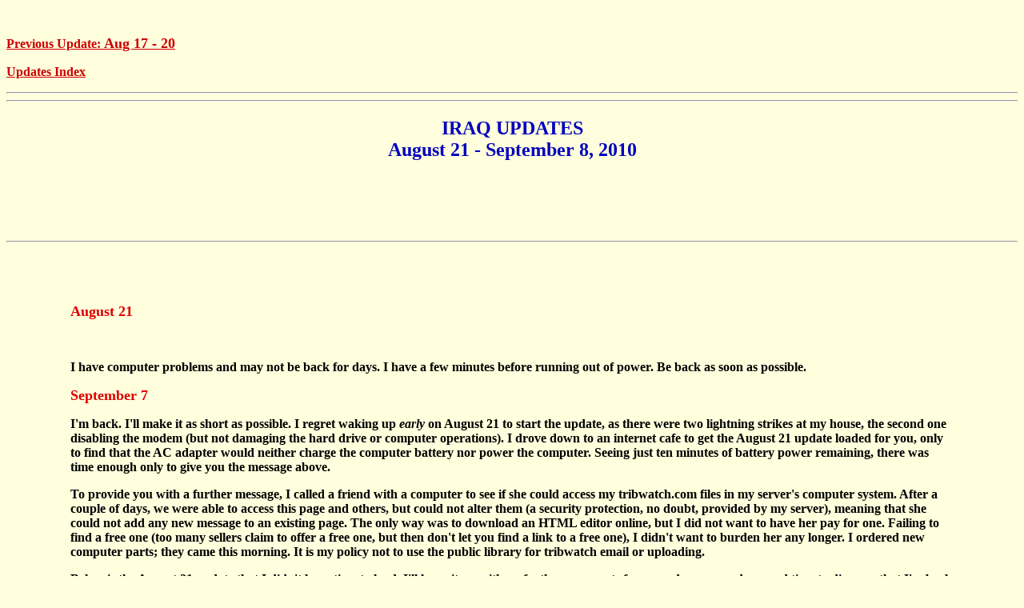

--- FILE ---
content_type: text/html
request_url: https://tribwatch.com/up/updateIraq0Aug5.htm
body_size: 19579
content:
<html>
<!-- Created on: 20/08/2010 -->
<head>
  <meta http-equiv="Content-Type" content="text/html; charset=iso-8859-1">
  <title></title>
  <meta name="description" content="">
  <meta name="keywords" content="">
  <meta name="author" content="Unregistered User">
  <meta name="generator" content="AceHTML Freeware">
</head>
<BODY BGCOLOR="#ffffdd" text="#000000" link="#CC0000" vlink="#999999">
<B>
<BR><BR><A HREF="updateIraq0Aug4.htm">Previous Update: <font size="4">Aug 17 - 20</font></A><P>
<A HREF="http://www.tribwatch.com/updateIraqIndex.htm"><font size="3">Updates Index</font></A><P>

<HR><HR><CENTER><h2><font color="#0000BB">IRAQ UPDATES<BR>
August 21 - September 8, 2010</font><P>
<font size="3"><BR></font></h2><P><BR>
<HR><BR>

       
<A HREF="updateIraq0Aug4.htm#Aug18"></A>   
<A HREF="updateIraq0Aug4.htm#Aug19"></a> 
<A HREF="updateIraq0Aug4.htm#Aug20"></a> 
<A HREF="updateIraq0Aug2.htm#Aug11"></a>
<A HREF="updateIraq0Aug2.htm#Aug12"></a>


<P><BR></center>
<font size="3"><Blockquote><Blockquote><font size="4" color="#dd0000">August 21</font><P>
<BR>
<P>



I have computer problems and may not be back for days. I have a few minutes before running out of power. Be back as soon as possible. <P>

<font size="4" color="#dd0000">September 7</font><P>

I'm back. I'll make it as short as possible. I regret waking up <I>early</I> on August 21 to start the update, as there were two lightning strikes at my house, the second one disabling the modem (but not damaging the hard drive or computer operations). I drove down to an internet cafe to get the August 21 update loaded for you, only to find that the AC adapter would neither charge the computer battery nor power the computer. Seeing just ten minutes of battery power remaining, there was time enough only to give you the message above. <P>

To provide you with a further message, I called a friend with a computer to see if she could access my tribwatch.com files in my server's computer system. After a couple of days, we were able to access this page and others, but could not alter them (a security protection, no doubt, provided by my server), meaning that she could not add any new message to an existing page. The only way was to download an HTML editor online, but I did not want to have her pay for one. Failing to find a free one (too many sellers claim to offer a free one, but then don't let you find a link to a free one), I didn't want to burden her any longer. I ordered new computer parts; they came this morning. It is my policy not to use the public library for tribwatch email or uploading. <P>

Below is the August 21 update that I didn't have time to load. I'll leave it up with no further comments for some days, as readers need time to discover that I'm back up. In the meantime I'll check whatever important news I might have missed in the past three weeks. I of course apologize for all who checked in regularly without a word from me. Days turned into a week, and two weeks into the third.  <P><HR><BR>
     
 

Jesus described the true Templar when he pointed out the aging woman at the Jerusalem Temple giving her last penny. The so-called "poor knights" of the Payen- and Bouillon-led Templars were not exactly like that woman. Firstly, Jesus became angry with Peter's sword, and ordered him to put it away, even when Peter was trying to protect Jesus' life from those who carried torches in the night of His arrest. The Lord of the Temple did not want his Church built on the power of the knightly sword. Secondly, it is said that Templars became international bankers, not exactly a picture of the old woman. <P>

Third, the Templars were in partnership with the Catholic church, which had a good track record for co-ruling Satan's domain -- Europa -- along with the greatest powers...who got that way by the powers of the swords. Catholicism was in the habit of creating all sorts of fantasies, and even if the idea of a Jesus-Mary sexual affair originated from a Catholic, we should not view it as reliable let alone true. It is not all to the blame of pagans that there arose a pago-Christianity, for Roman Catholicism played it part in that mud too.<P>

I'm going entertain mythical Esus as a pagan entity that took on a Christian color, perhaps from a Catholicized entity. The reason that I'm entertaining this view is because I caught the idea late in yesterday's update that there were bloodlines tracing themselves to Jesus' blood that also happen to have been the dragon cults that I'm focusing on lately. <P>

One of the ideas I caught was that bloodlines tracing themselves to the Biblical Johns were instead Hyksos-based. Did you happen to notice that The <A HREF="http://en.wikipedia.org/wiki/Coat_of_arms_of_Wroc%C5%82aw">Arms of Breslau</a>, using both Biblical Johns, had John the Baptist centrally, with eyes closed, and apparently upon a silver platter? It just so happens that John's head was cut off by...Edomites. Yes, king Herod was an Edomite. <P>

And did you happen to notice that the Apostle John was make to look effeminate? <P>

As the Arms of Breslau is obviously an entity of the Piast dynasty, and moreover honors king Mieszko with its "<A HREF="http://en.wikipedia.org/wiki/Wroc%C5%82aw">Miasto</a>" motto term and Massey Shield, and because Breslau is in Silesia, I am confident that Piasts trace to the Shardana=Sardinian Sea Peoples otherwise known as Pisidians of Poseidon. "Shardana" may itself have been a Shar tribe of Danaans, evoking the Carians that lived beside Pisidians. We know that Danaans were on Rhodes, so why not also on continental Rhodes, which was Caria. <P>

As Breslau was also "Wratislav" in old times, I think the anchor in the German <A HREF="http://www.houseofnames.com/xq/asp.fc/Origin.GR/sId.59F92375-B9CB-40C5-A457-C99F03C75C61/qx/bratt-family-crest.htm">Bratt/Bratt Coat</a>, and other Coats, is a symbol of Sea Peoples, perhaps even of Poseidon himself. <P>

The Braat Coat is a Janina-type i.e. Shield-on-Shield, suggesting links to what I consider the John-surnamed families that honored pharaoh Khyan (said wrongly to mean "John," but we assume that some believed it enough to use it as their surname) and his son, Yanassi. I repeat this again because Welsh Johns and Welsh Johns/Jones use ravens (as well as axes), and recently I caught wind that heraldic ravens are called "rooks." I assumed that the rook was code for a hard-c version of "Rus," but now I'm seeing "WROClaw," the name of Breslau as it evolved from "Wratislav."<P>

Thus, the raven-depicted Rus -- who founded Rothesay as well -- could trace to Breslau and its Bratts. Years ago I figured that Pratts were Bratts, but now I can add that Pruitts, also called Rothers, should link to Pratts/Bratts because Pruitts use ravens too. AND, as I shared yesterday, from Tim's work, Johns and Pruitts use the same motto: "God feeds the ravens." <P>

It's starting to look like the dragon cult under Christian colors. They started out with pagan symbols, and then applied Christian or Christianized (not exactly the same thing) ones. The Esus cult apparently did the same with its axe symbol, finding a Biblical quote with an axe and applying it to the axe of the Scythians and/or Cretans and/or Hyksos. <P>

I don't know the original name of the Esus entity, but the peoples must have been a crane- and bull-depicted peoples who renamed their god after Jesus, for Esus is symbolized as a man with an axe at the foot of a tree, a tree with cranes and a bull in its branches. As it was John the Baptist who alluded to Jesus as the axe at the foot of a tree, ready to cut down the Pharisees, I would suggest that the same pre-Esus entity also took John the Baptist as their symbol. You get it. I'm thinking that the Piasts of Breslau were linked to the Esus cult. <P>

You may have read where I traced the crane goddess (as a theory) to Ranulf de Gernon...because the crane goddess was Gerana. Well, as the son of Ranulf le Meschin, Ranulf de Gernon was of the Mieszko bloodline of Breslau/Silesia Piasts. That's the first clue of an Esus link to Piasts. The second is the bull used in the Mieske/Mesech Coat. Both German Bratts and German Mieskes were first found in Prussia, to no surprise. <P>

Recalling late yesterday where the black bull head of the Mieskes was linked to the same of the Sias/Say surname, we expect a trace of Piasts to ancient Sais on the Nile delta, and to mythical Bast. <A HREF="http://books.google.ca/books?id=wqeVv09Y6hIC&pg=PA101&lpg=PA101&dq=crane+goddess+gerana&source=bl&ots=eDIc7EiRBS&sig=TmKPKn4kDwHP73x_duUHRuPWJ60&hl=en&ei=2aRvTOGYAaDtnQeL9NWPBQ&sa=X&oi=book_result&ct=result&resnum=4&ved=0CCAQ6AEwAw">This webpage</a> tells that Gerana was a goddess from Africa, and related to Pygmies, a term smacking of the Pikuat/Peguat alternative name of Sais. The page then links Gerana to a Kyknos bird (sounds like mythical Cygnus the swan, of Liguria) of Sybaris in southern Italy (near Laus), what I gather was a Hyksos entity. <P>

INDEED, as I identified "Cygnus" as Kikons of the Hebros river, and they in turn as mythical Ixion, it's not a coincidence that Gerana was made the mother of Mopsus, a Lapith entity, for Ixion was king of the Lapiths!<P>

Abraham was in Egypt for a spell, says Genesis. This opens the door to the coming down of Nahorites, for Nahor was Abraham's brother. Or, Nahorites may have come to the Nile delta whether or not Abraham trekked that way. Again, Nahor's firstborn, Uz ("Uts" in Hebrew) sound like the founding tribe of the Uat cult, Nahor's second-born, Buz, sounds like the Buto variation of the Uat cult, and as Buto was a Chemmite capital, Chemmites appear to have been named, not after Cimmerians as I claimed days ago, but after Kemuel, Nahor's third-born. <P>

The update page that was titled, Danaans were Cimmerians, has been changed to, Danaans were Cambrians. The idea that "Cymbri" refers to Cimmerians may be wrong. I've yet to go over all the theories making that link, to re-weigh the soundness of the evidence. Perhaps we've been deliberately misled. It struck me this morning that "Kemuel," when a 'u' becomes a 'v,' becomes Kemvel>Kembul. It just so happens that Cambridge is on the north side of CAMULOdunum (= Colchester). AND, the Kimbals/Kimbles (Shield-on-Shield) were first in BUCKinghamshire, not far from Cambridge. (Lightning struck my phone line as I wrote this paragraph, and killed the modem, the third one that's been fried by lightning. If it's a Sign , I don't know what it means, but could indicate that what I'm writing is, not only wrong, but not to God's liking. Or, can satan direct lightning to my telephone post?)<P>

In other words, places like SiCAMBRIA, Cambrai (Merovingian France), and Camber/Cumber of the Brits, as well as the Cymbri of Jutland/Denmark and perhaps also the Cymri of Wales, may be from Kemuel Nahorites rather than Cimmerians, and all tracing back to the Chemmites of the Nile. I had traced the Nile god, Khnum (i.e. like "Akhmin/Khent-Min," the Egyptian name of Chemmis), to the husband of the mythical "Gyptis" princess at the founding of Liguria at Lacydon. AND, the idea that king Cygnus of Liguria came later can suggest that Ixion's Hyksos came into contact with Chemmites of Liguria, which is exactly what the father of Cygnus suggests, for he was king Sthenelus = Sithones, whom I have recently traced to Set(h) and therefore possibly to Sais. Remember, I trace Cygnus to Lycurgus (Ligur-like term), mythical king of the Edones, and Edones (a real people) did in fact had a Sithone tribe. <P>

Again, but with an additional point or two: as I identify Edones with the Adonis cult in Sidon and other Phoenician realms, but linked to PosEidon (or was the code intended as PoSeidon too?), a Nahorite identity for the Buto cult supports my old trace of Poseidon to Buz. This compels me to identify Poseidon at ground zero as the Bast/Baset aspect of Uat/Buto (both were lion goddesses)...meaning that the Poseidon line to Phoenicians was from Nahorites, which jibes with my trace of Phoenicians proper to the Pan cult, whom I traced to Lake Van (founded and named by the "Poeni"-like Biaini peoples), where the Nairi lived and had an empire. <P>

Articles I've read claim that the Buto and Bast cults came early in Egypt's history (though it's wrong to date them as old as 3,000ish BC), in pre-Hyksos times. It suggests that the first empire on earth, said to be Egyptian, was a Nahorite one, of Poseidon, Zeus, Cronus, and Uranus and Gaia. It all makes a Uranus link to Haran -- "Nahor's city" -- feasible, and thus suggests that Gaia was a tribe of Gaham (end of Genesis 22), another child of Nahor. <P>

The Gerana crane goddess was associated with a Cronus-like term, so that we get it: the bull-and-crane cult of Esus was from the Cronus>Zeus cult of Moloch, but then apparently doing what satan's sons do best, disguising themselves as the bloodline of Jesus while making Jesus look like he was NOT the son of God, but rather one who had an affair with Mary Magdalene (or worse), an affair that, supposedly, His Apostles covered up and didn't report to the world.<P>

Then there's the Hurrian-of-Haran trace to Horites of Edom, whom Esau conquered and ruled. These Horites are suspect as the founders of the Horus cult which was itself the central aspect of the Buto and Bast cult, suggesting a merger of Edomite-Horites with Egyptian Nahorites. Later we find two Edomites named "king Herod," apparently named after Horites, both of whom would persecute Jesus. The second king Herod had the head of John cut off and brought in on a platter. Later still we find an Esus cult depicted by bulls and cranes linked to Piasts who used John's head on a platter as their central symbol. Where were the Horites among the Piasts, and were they Horites tracing back to the king-Herod bloodline?<P>

What about Wratislav=Wroclaw? WRAT looks like a Horite variation? AND, Horites of Edom were Seir-ians, while Seleucids -- especially the Soter Seleucids -- were in Syria (see yesterday's trace of Soter and/or Soetr to Wroclau/Silesia), which was also called Aram, the name of Kemuel's son. Genesis 22 does not name the sons of any of Nahor's sons, except for Aram, son of Kemuel. Why? <P>

Just remember, in case it turns out to be true, that the Herod bloodline might lead to Wroclaw, and might therefore be symbolized by the rook=raven, perhaps even the castle that's called a rook, perhaps even the moline-type cross that has ends looking like the ends of the rook in the Rook Coat. Yes, the raven and the rook are Rus symbols, but if Horites were foundational to Horus, and if he was code for the Hros peoples, then Horites were proto-Rus. I would fully expect Edomized Horites in red-rose Rhodes (the island is said to be named after its roses, but I think that's a ruse), and I would expect Horites at the bottom of Rosicrucianism. <P>

It dawns on me now that the goat head growing out from the Chimaera dragon's back is an excellent example of a Pan-based Phoenician alliance with Nahorite (i.e. Poseidon) Phoenicians...if "Chimaera" is a Chemmite-Kemuel entity. On the other hand, Cimmerians were in the Lycian domain where the Chimaera was located. <P>

I'm loath to identify Kamiros of Rhodes with Kemuel, because I think a Gamir=Cimmerian identification is solid. It dawns on me now that Cimmerians may not have been Gomerians at all. I took the position early in my studies that the two were not the same peoples, but succumbed to it by force of all the historians who make the link. At first, I had instead linked Cimmerians to an As/Asi/Assi peoples, and I now see that Nahor has a fifth son, Hazo, who might have become the Asi. The point is, Cimmerians may have been named after Kemuel elements, in which case I could again say that Danaans of Buto were Cimmerians. <P>

That works very well with Danaans at Lindos of Rhodes. Both the Danaans and the Kamiros founders are thus Chemmites, and it just so happens that the Kimbal surname (I'm assuming for the time being that it was directly after "Kemuel") was first found in BUCKinghamshire (i.e. like "Pach/pech" et al that I trace to Nile-delta Hyksos) near <I>LONDON</I>. Interestingly, Geoffrey of Monmouth had London founded by mythical Brutus, a term that should trace to Bruttium, which had an eastern border at the Sybaris river i.e. where mythical Kyknos was located with Gerana's Pygmy elements. <P>

[End of August 21 update]<P>

I have some key points to make, and no doubt there will be an avalanche of discovery with the many keys presently at our disposal. But for some days, I should allow time for readers to tune back in before going on. <P><BR>

<font size="4" color="#dd0000">September 8</font><P>

Reading up on the news of just the past couple of days, it's already apparent that not much has changed in the Iraqi and Palestinian situations. And the Obama boomerang has not yet turned in his favor. <P>

If I were a betting man, I would bet that the world has not yet entered the 70th Week. But betting men can be wrong. I would place that bet only because I wouldn't bet on the opposite at this time. There is no anti-Christ movement apparent to me in Iraq. The mandatory skincode system seems to be too-far off still. The floundering of Obama's political life, and his not yet showing activist Christ-like colors of the false-disciple kind, are some evidence that he is not the False Prophet. <P>

It's important to me to point out to you that I am not trying to convince anyone that we have entered the 70th Week. Perhaps we have, and perhaps things will move along quickly and suddenly at any time, but it is not my intention to exaggerate the news to make you believe that we are at a precipice when we may not be. <P>

The primary order of "business" is to watch the result of the current governmental vacuum in Iraq. Has it been correct to assume that Isaiah's "king of Babylon" and "Assyrian" has been waiting for Obama to clear out of Iraq before launching his mission/headquarters into Mosul? That old Assyrian capital remains the primary option for acting as Insurgent headquarters. If it proves wrong that Insurgents had everything planned for an uprising soon after Obama declared the end of combat operations a week ago, then perhaps the anti-Christ mission starts shortly after the next deadline, the end of 2011, at which time all U.S. forces must leave Iraq. The American military has decided to concentrate on Mosul between now and the next deadline, a very interesting scenario. Don't miss what's about to happen, because it could be "it." <P>



<BR><BR><HR><BR>
<Center><BR><font size="3"><a href="updateIraq0Sept1.htm">NEXT IRAQ UPDATE</font></a><P>
<BR><A HREF="updateIraqIndex.htm"><font size="3">Updates Index</font></A>
<BR><BR><BR>
If you've come to this book beginning at this webpage,<BR> see the rest of the Gog-Iraq story in PART 2, accessed from the <P>
<A HREF="index.htm"><font size="4">Table of Contents</font></A><P>  
<BR><BR></CENTER></Blockquote></Blockquote></B>
<BR>
<!-- Start of StatCounter Code -->
<script type="text/javascript">
sc_project=3669537; 
sc_invisible=1; 
sc_partition=44; 
sc_security="ff2f65ce"; 
</script>

<script type="text/javascript" src="http://www.statcounter.com/counter/counter_xhtml.js"></script><noscript><div class="statcounter"><a href="http://www.statcounter.com/" target="_blank"><img class="statcounter" src="http://c45.statcounter.com/3669537/0/ff2f65ce/1/" alt="web site analytic" ></a></div></noscript>
<!-- End of StatCounter Code -->
</body>
</html>
